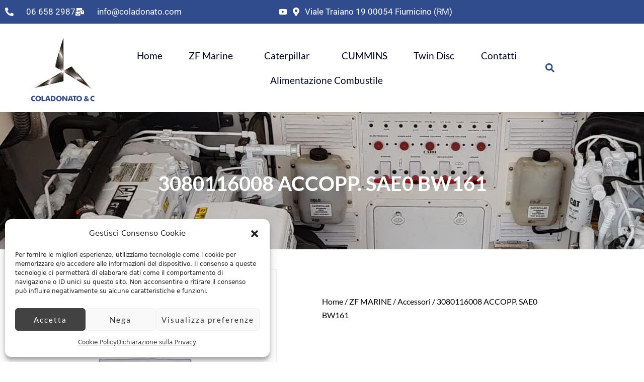

--- FILE ---
content_type: text/css
request_url: https://coladonato.com/wp-content/cache/flying-press/ff50af0aa676.post-8694.css
body_size: 765
content:
.elementor-kit-8694{--e-global-color-primary:#304C8D;--e-global-color-secondary:#54595F;--e-global-color-text:#000222;--e-global-color-accent:#304C8D;--e-global-color-7376ad53:#4054B2;--e-global-color-7ddc142:#23A455;--e-global-color-52e0f963:#000;--e-global-color-5f33fa92:#FFF;--e-global-typography-primary-font-family:"Lato";--e-global-typography-primary-font-weight:600;--e-global-typography-secondary-font-family:"Lato";--e-global-typography-secondary-font-weight:400;--e-global-typography-text-font-family:"Lato";--e-global-typography-text-font-weight:400;--e-global-typography-accent-font-family:"Lato";--e-global-typography-accent-font-weight:500;background-color:#FFF;color:#000222;font-family:"Lato",Sans-serif;font-size:15px;line-height:1.8em}.elementor-kit-8694 button,.elementor-kit-8694 input[type="button"],.elementor-kit-8694 input[type="submit"],.elementor-kit-8694 .elementor-button{background-color:#304C8D;font-family:"Lato",Sans-serif;font-size:17px;font-weight:700;letter-spacing:2px;color:#FFF;border-radius:0 0 0 0;padding:15px 30px 15px 30px}.elementor-kit-8694 button:hover,.elementor-kit-8694 button:focus,.elementor-kit-8694 input[type="button"]:hover,.elementor-kit-8694 input[type="button"]:focus,.elementor-kit-8694 input[type="submit"]:hover,.elementor-kit-8694 input[type="submit"]:focus,.elementor-kit-8694 .elementor-button:hover,.elementor-kit-8694 .elementor-button:focus{background-color:#FFF;color:#304C8D;border-style:solid;border-width:1px 1px 1px 1px;border-color:#304C8D}.elementor-kit-8694 e-page-transition{background-color:#FFBC7D}.elementor-kit-8694 a{color:#304C8D}.elementor-kit-8694 a:hover{color:#363636}.elementor-kit-8694 h1{color:#304C8D;font-family:"Lato",Sans-serif;font-size:45px;font-weight:100}.elementor-kit-8694 h2{color:#304C8D;font-family:"Lato",Sans-serif;font-size:40px}.elementor-kit-8694 h3{color:#304C8D;font-family:"Lato",Sans-serif;font-size:40px;font-weight:100}.elementor-kit-8694 h4{color:#304C8D;font-family:"Lato",Sans-serif;font-size:30px}.elementor-kit-8694 h5{color:#304C8D;font-family:"Lato",Sans-serif;font-size:25px}.elementor-kit-8694 h6{color:#304C8D;font-family:"Lato",Sans-serif;font-size:19px}.elementor-kit-8694 label{color:#7E7E7E}.elementor-kit-8694 input:not([type="button"]):not([type="submit"]),.elementor-kit-8694 textarea,.elementor-kit-8694 .elementor-field-textual{font-family:"Open Sans",Sans-serif;font-size:15px;line-height:1.6em;color:#7E7E7E;background-color:#FFF;border-style:solid;border-width:1px 1px 1px 1px;border-color:#CCC;border-radius:0 0 0 0;padding:10px 30px 10px 30px}.elementor-section.elementor-section-boxed>.elementor-container{max-width:1140px}.e-con{--container-max-width:1140px}{}h1.entry-title{display:var(--page-title-display)}.site-header .site-branding{flex-direction:column;align-items:stretch}.site-header{padding-inline-end:0;padding-inline-start:0}.site-footer .site-branding{flex-direction:column;align-items:stretch}@media(max-width:1024px){.elementor-kit-8694{font-size:14px}.elementor-kit-8694 h1{font-size:40px}.elementor-kit-8694 h2{font-size:35px}.elementor-kit-8694 h3{font-size:35px}.elementor-kit-8694 h4{font-size:25px}.elementor-kit-8694 h5{font-size:20px}.elementor-kit-8694 h6{font-size:17px}.elementor-kit-8694 button,.elementor-kit-8694 input[type="button"],.elementor-kit-8694 input[type="submit"],.elementor-kit-8694 .elementor-button{font-size:15px}.elementor-section.elementor-section-boxed>.elementor-container{max-width:1024px}.e-con{--container-max-width:1024px}}@media(max-width:767px){.elementor-kit-8694 h1{font-size:30px}.elementor-section.elementor-section-boxed>.elementor-container{max-width:767px}.e-con{--container-max-width:767px}}

--- FILE ---
content_type: text/css
request_url: https://coladonato.com/wp-content/cache/flying-press/1f1c6abbb54c.brands.css
body_size: 237
content:
/*!
 * Font Awesome Free 5.15.3 by @fontawesome - https://fontawesome.com
 * License - https://fontawesome.com/license/free (Icons: CC BY 4.0, Fonts: SIL OFL 1.1, Code: MIT License)
 */
@font-face{font-display:swap;font-family:'Font Awesome 5 Brands';font-style:normal;font-weight:400;src:url(https://coladonato.com/wp-content/plugins/elementor/assets/lib/font-awesome/webfonts/fa-brands-400.eot);src:url("https://coladonato.com/wp-content/plugins/elementor/assets/lib/font-awesome/webfonts/fa-brands-400.eot#iefix") format("embedded-opentype"),url(https://coladonato.com/wp-content/plugins/elementor/assets/lib/font-awesome/webfonts/fa-brands-400.woff2) format("woff2"),url(https://coladonato.com/wp-content/plugins/elementor/assets/lib/font-awesome/webfonts/fa-brands-400.woff) format("woff"),url(https://coladonato.com/wp-content/plugins/elementor/assets/lib/font-awesome/webfonts/fa-brands-400.ttf) format("truetype"),url("https://coladonato.com/wp-content/plugins/elementor/assets/lib/font-awesome/webfonts/fa-brands-400.svg#fontawesome") format("svg")}.fab{font-family:'Font Awesome 5 Brands';font-weight:400}

--- FILE ---
content_type: text/css
request_url: https://coladonato.com/wp-content/cache/flying-press/8d37441d69eb.solid.css
body_size: 237
content:
/*!
 * Font Awesome Free 5.15.3 by @fontawesome - https://fontawesome.com
 * License - https://fontawesome.com/license/free (Icons: CC BY 4.0, Fonts: SIL OFL 1.1, Code: MIT License)
 */
@font-face{font-display:swap;font-family:'Font Awesome 5 Free';font-style:normal;font-weight:900;src:url(https://coladonato.com/wp-content/plugins/elementor/assets/lib/font-awesome/webfonts/fa-solid-900.eot);src:url("https://coladonato.com/wp-content/plugins/elementor/assets/lib/font-awesome/webfonts/fa-solid-900.eot#iefix") format("embedded-opentype"),url(https://coladonato.com/wp-content/plugins/elementor/assets/lib/font-awesome/webfonts/fa-solid-900.woff2) format("woff2"),url(https://coladonato.com/wp-content/plugins/elementor/assets/lib/font-awesome/webfonts/fa-solid-900.woff) format("woff"),url(https://coladonato.com/wp-content/plugins/elementor/assets/lib/font-awesome/webfonts/fa-solid-900.ttf) format("truetype"),url("https://coladonato.com/wp-content/plugins/elementor/assets/lib/font-awesome/webfonts/fa-solid-900.svg#fontawesome") format("svg")}.fa,.fas{font-family:'Font Awesome 5 Free';font-weight:900}

--- FILE ---
content_type: text/css
request_url: https://coladonato.com/wp-content/cache/flying-press/231ae1160905.post-8297.css
body_size: 2270
content:
.elementor-widget-section .eael-protected-content-message{font-family:var(--e-global-typography-secondary-font-family),Sans-serif;font-weight:var(--e-global-typography-secondary-font-weight)}.elementor-widget-section .protected-content-error-msg{font-family:var(--e-global-typography-secondary-font-family),Sans-serif;font-weight:var(--e-global-typography-secondary-font-weight)}.elementor-8297 .elementor-element.elementor-element-6467809>.elementor-container>.elementor-column>.elementor-widget-wrap{align-content:center;align-items:center}.elementor-8297 .elementor-element.elementor-element-6467809:not(.elementor-motion-effects-element-type-background),.elementor-8297 .elementor-element.elementor-element-6467809>.elementor-motion-effects-container>.elementor-motion-effects-layer{background-color:#304C8D}.elementor-8297 .elementor-element.elementor-element-6467809{transition:background 0.3s,border 0.3s,border-radius 0.3s,box-shadow 0.3s}.elementor-8297 .elementor-element.elementor-element-6467809>.elementor-background-overlay{transition:background 0.3s,border-radius 0.3s,opacity 0.3s}.pp-tooltip.pp-tooltip-{{ID}}.pp-tooltip-content{font-family:var(--e-global-typography-accent-font-family),Sans-serif;font-weight:var(--e-global-typography-accent-font-weight)}.elementor-widget-icon-list .eael-protected-content-message{font-family:var(--e-global-typography-secondary-font-family),Sans-serif;font-weight:var(--e-global-typography-secondary-font-weight)}.elementor-widget-icon-list .protected-content-error-msg{font-family:var(--e-global-typography-secondary-font-family),Sans-serif;font-weight:var(--e-global-typography-secondary-font-weight)}.elementor-widget-icon-list .elementor-icon-list-item:not(:last-child):after{border-color:var(--e-global-color-text)}.elementor-widget-icon-list .elementor-icon-list-icon i{color:var(--e-global-color-primary)}.elementor-widget-icon-list .elementor-icon-list-icon svg{fill:var(--e-global-color-primary)}.elementor-widget-icon-list .elementor-icon-list-item>.elementor-icon-list-text,.elementor-widget-icon-list .elementor-icon-list-item>a{font-family:var(--e-global-typography-text-font-family),Sans-serif;font-weight:var(--e-global-typography-text-font-weight)}.elementor-widget-icon-list .elementor-icon-list-text{color:var(--e-global-color-secondary)}.elementor-8297 .elementor-element.elementor-element-0f27a6e .elementor-icon-list-icon i{color:#FFF;transition:color 0.3s}.elementor-8297 .elementor-element.elementor-element-0f27a6e .elementor-icon-list-icon svg{fill:#FFF;transition:fill 0.3s}.elementor-8297 .elementor-element.elementor-element-0f27a6e{--e-icon-list-icon-size:17px;--icon-vertical-offset:0px}.elementor-8297 .elementor-element.elementor-element-0f27a6e .elementor-icon-list-icon{padding-inline-end:16px}.elementor-8297 .elementor-element.elementor-element-0f27a6e .elementor-icon-list-item>.elementor-icon-list-text,.elementor-8297 .elementor-element.elementor-element-0f27a6e .elementor-icon-list-item>a{font-family:"Roboto",Sans-serif;font-size:17px;font-weight:400}.elementor-8297 .elementor-element.elementor-element-0f27a6e .elementor-icon-list-text{color:#FFF;transition:color 0.3s}.elementor-8297 .elementor-element.elementor-element-fad3ece .elementor-icon-list-icon i{color:#FFF;transition:color 0.3s}.elementor-8297 .elementor-element.elementor-element-fad3ece .elementor-icon-list-icon svg{fill:#FFF;transition:fill 0.3s}.elementor-8297 .elementor-element.elementor-element-fad3ece{--e-icon-list-icon-size:17px;--icon-vertical-offset:0px}.elementor-8297 .elementor-element.elementor-element-fad3ece .elementor-icon-list-item>.elementor-icon-list-text,.elementor-8297 .elementor-element.elementor-element-fad3ece .elementor-icon-list-item>a{font-family:"Roboto",Sans-serif;font-size:17px;font-weight:400}.elementor-8297 .elementor-element.elementor-element-fad3ece .elementor-icon-list-text{color:#FFF;transition:color 0.3s}.elementor-8297 .elementor-element.elementor-element-5cc87fc5:not(.elementor-motion-effects-element-type-background),.elementor-8297 .elementor-element.elementor-element-5cc87fc5>.elementor-motion-effects-container>.elementor-motion-effects-layer{background-color:#FFF}.elementor-8297 .elementor-element.elementor-element-5cc87fc5>.elementor-background-overlay{opacity:1;transition:background 0.3s,border-radius 0.3s,opacity 0.3s}.elementor-8297 .elementor-element.elementor-element-5cc87fc5{transition:background 0.3s,border 0.3s,border-radius 0.3s,box-shadow 0.3s}.elementor-8297 .elementor-element.elementor-element-14218b7f{margin-top:0;margin-bottom:0;padding:0 0 0 0}.elementor-bc-flex-widget .elementor-8297 .elementor-element.elementor-element-adacbf1.elementor-column .elementor-widget-wrap{align-items:center}.elementor-8297 .elementor-element.elementor-element-adacbf1.elementor-column.elementor-element[data-element_type="column"]>.elementor-widget-wrap.elementor-element-populated{align-content:center;align-items:center}.elementor-widget-image .eael-protected-content-message{font-family:var(--e-global-typography-secondary-font-family),Sans-serif;font-weight:var(--e-global-typography-secondary-font-weight)}.elementor-widget-image .protected-content-error-msg{font-family:var(--e-global-typography-secondary-font-family),Sans-serif;font-weight:var(--e-global-typography-secondary-font-weight)}.elementor-widget-image .widget-image-caption{color:var(--e-global-color-text);font-family:var(--e-global-typography-text-font-family),Sans-serif;font-weight:var(--e-global-typography-text-font-weight)}.elementor-8297 .elementor-element.elementor-element-33a968a9{text-align:center}.elementor-8297 .elementor-element.elementor-element-33a968a9 img{width:65%}.elementor-bc-flex-widget .elementor-8297 .elementor-element.elementor-element-8ecd1f9.elementor-column .elementor-widget-wrap{align-items:center}.elementor-8297 .elementor-element.elementor-element-8ecd1f9.elementor-column.elementor-element[data-element_type="column"]>.elementor-widget-wrap.elementor-element-populated{align-content:center;align-items:center}.elementor-widget-uael-nav-menu ul.uael-nav-menu .menu-item a.uael-menu-item.elementor-button{background-color:var(--e-global-color-accent)}.elementor-widget-uael-nav-menu ul.uael-nav-menu .menu-item a.uael-menu-item.elementor-button:hover{background-color:var(--e-global-color-accent)}.elementor-widget-uael-nav-menu .eael-protected-content-message{font-family:var(--e-global-typography-secondary-font-family),Sans-serif;font-weight:var(--e-global-typography-secondary-font-weight)}.elementor-widget-uael-nav-menu .protected-content-error-msg{font-family:var(--e-global-typography-secondary-font-family),Sans-serif;font-weight:var(--e-global-typography-secondary-font-weight)}.elementor-widget-uael-nav-menu .menu-item a.uael-menu-item{font-family:var(--e-global-typography-primary-font-family),Sans-serif;font-weight:var(--e-global-typography-primary-font-weight)}.elementor-widget-uael-nav-menu .menu-item a.uael-menu-item:not(.elementor-button),.elementor-widget-uael-nav-menu .sub-menu a.uael-sub-menu-item{color:var(--e-global-color-text)}.elementor-widget-uael-nav-menu .menu-item a.uael-menu-item:not(.elementor-button):hover,.elementor-widget-uael-nav-menu .sub-menu a.uael-sub-menu-item:hover,.elementor-widget-uael-nav-menu .menu-item.current-menu-item a.uael-menu-item:not(.elementor-button),.elementor-widget-uael-nav-menu .menu-item a.uael-menu-item.highlighted:not(.elementor-button),.elementor-widget-uael-nav-menu .menu-item a.uael-menu-item:not(.elementor-button):focus{color:var(--e-global-color-accent)}.elementor-widget-uael-nav-menu .uael-nav-menu-layout:not(.uael-pointer__framed) .menu-item.parent a.uael-menu-item:before,.elementor-widget-uael-nav-menu .uael-nav-menu-layout:not(.uael-pointer__framed) .menu-item.parent a.uael-menu-item:after{background-color:var(--e-global-color-accent)}.elementor-widget-uael-nav-menu .uael-nav-menu-layout:not(.uael-pointer__framed) .menu-item.parent .sub-menu .uael-has-submenu-container a:after{background-color:var(--e-global-color-accent)}.elementor-widget-uael-nav-menu .uael-pointer__framed .menu-item.parent a.uael-menu-item:before,.elementor-widget-uael-nav-menu .uael-pointer__framed .menu-item.parent a.uael-menu-item:after{border-color:var(--e-global-color-accent)}.elementor-widget-uael-nav-menu .sub-menu li a.uael-sub-menu-item,.elementor-widget-uael-nav-menu nav.uael-dropdown li a.uael-menu-item,.elementor-widget-uael-nav-menu nav.uael-dropdown li a.uael-sub-menu-item,.elementor-widget-uael-nav-menu nav.uael-dropdown-expandible li a.uael-menu-item{font-family:var(--e-global-typography-accent-font-family),Sans-serif;font-weight:var(--e-global-typography-accent-font-weight)}.elementor-widget-uael-nav-menu .uael-nav-menu__toggle .uael-nav-menu-label{color:var(--e-global-color-text)}.elementor-widget-uael-nav-menu .menu-item a.uael-menu-item.elementor-button{font-family:var(--e-global-typography-primary-font-family),Sans-serif;font-weight:var(--e-global-typography-primary-font-weight)}.elementor-8297 .elementor-element.elementor-element-1e596a3 .menu-item a.uael-menu-item,.elementor-8297 .elementor-element.elementor-element-1e596a3 .menu-item a.uael-sub-menu-item{padding-left:15px;padding-right:15px}.elementor-8297 .elementor-element.elementor-element-1e596a3 .menu-item a.uael-menu-item,.elementor-8297 .elementor-element.elementor-element-1e596a3 .menu-item a.uael-sub-menu-item{padding-top:15px;padding-bottom:15px}.elementor-8297 .elementor-element.elementor-element-1e596a3 ul.sub-menu{width:220px}.elementor-8297 .elementor-element.elementor-element-1e596a3 .sub-menu li a.uael-sub-menu-item,.elementor-8297 .elementor-element.elementor-element-1e596a3 nav.uael-dropdown li a.uael-menu-item,.elementor-8297 .elementor-element.elementor-element-1e596a3 nav.uael-dropdown li a.uael-sub-menu-item,.elementor-8297 .elementor-element.elementor-element-1e596a3 nav.uael-dropdown-expandible li a.uael-menu-item,.elementor-8297 .elementor-element.elementor-element-1e596a3 nav.uael-dropdown-expandible li a.uael-sub-menu-item{padding-left:15px;padding-right:15px}.elementor-8297 .elementor-element.elementor-element-1e596a3 .sub-menu a.uael-sub-menu-item,.elementor-8297 .elementor-element.elementor-element-1e596a3 nav.uael-dropdown li a.uael-menu-item,.elementor-8297 .elementor-element.elementor-element-1e596a3 nav.uael-dropdown li a.uael-sub-menu-item,.elementor-8297 .elementor-element.elementor-element-1e596a3 nav.uael-dropdown-expandible li a.uael-menu-item,.elementor-8297 .elementor-element.elementor-element-1e596a3 nav.uael-dropdown-expandible li a.uael-sub-menu-item{padding-top:15px;padding-bottom:15px}.elementor-8297 .elementor-element.elementor-element-1e596a3 ul.uael-nav-menu .menu-item a.uael-menu-item.elementor-button{background-color:#304C8D}.elementor-8297 .elementor-element.elementor-element-1e596a3>.elementor-widget-container{margin:0 0 0 0;padding:0 0 0 0}.elementor-8297 .elementor-element.elementor-element-1e596a3 .uael-nav-menu__toggle{text-align:center}.elementor-8297 .elementor-element.elementor-element-1e596a3 .menu-item a.uael-menu-item{font-family:"Lato",Sans-serif;font-size:19px;font-weight:400}.elementor-8297 .elementor-element.elementor-element-1e596a3 .menu-item a.uael-menu-item:not(.elementor-button),.elementor-8297 .elementor-element.elementor-element-1e596a3 .sub-menu a.uael-sub-menu-item{color:#000222}.elementor-8297 .elementor-element.elementor-element-1e596a3 .menu-item a.uael-menu-item:not(.elementor-button):hover,.elementor-8297 .elementor-element.elementor-element-1e596a3 .sub-menu a.uael-sub-menu-item:hover,.elementor-8297 .elementor-element.elementor-element-1e596a3 .menu-item.current-menu-item a.uael-menu-item:not(.elementor-button),.elementor-8297 .elementor-element.elementor-element-1e596a3 .menu-item a.uael-menu-item.highlighted:not(.elementor-button),.elementor-8297 .elementor-element.elementor-element-1e596a3 .menu-item a.uael-menu-item:not(.elementor-button):focus{color:#227BAC}.elementor-8297 .elementor-element.elementor-element-1e596a3 .sub-menu,.elementor-8297 .elementor-element.elementor-element-1e596a3 nav.uael-dropdown,.elementor-8297 .elementor-element.elementor-element-1e596a3 .uael-nav-menu nav.uael-dropdown-expandible,.elementor-8297 .elementor-element.elementor-element-1e596a3 .uael-nav-menu nav.uael-dropdown-expandible .menu-item a.uael-menu-item,.elementor-8297 .elementor-element.elementor-element-1e596a3 .uael-nav-menu nav.uael-dropdown-expandible .menu-item .sub-menu,.elementor-8297 .elementor-element.elementor-element-1e596a3 nav.uael-dropdown .menu-item a.uael-menu-item,.elementor-8297 .elementor-element.elementor-element-1e596a3 nav.uael-dropdown .menu-item a.uael-sub-menu-item{background-color:#fff}.elementor-8297 .elementor-element.elementor-element-1e596a3 .sub-menu li.menu-item:not(:last-child),.elementor-8297 .elementor-element.elementor-element-1e596a3 nav.uael-dropdown li.menu-item:not(:last-child),.elementor-8297 .elementor-element.elementor-element-1e596a3 nav.uael-dropdown-expandible li.menu-item:not(:last-child){border-bottom-style:solid;border-bottom-color:#c4c4c4;border-bottom-width:1px}.elementor-8297 .elementor-element.elementor-element-1e596a3 div.uael-nav-menu-icon{color:#FFF}.elementor-8297 .elementor-element.elementor-element-1e596a3 div.uael-nav-menu-icon svg{fill:#FFF}.elementor-8297 .elementor-element.elementor-element-1e596a3 .uael-nav-menu-icon{background-color:#304B8D;padding:.35em}.elementor-8297 .elementor-element.elementor-element-1e596a3 div.uael-nav-menu-icon:hover{color:#304B8D}.elementor-8297 .elementor-element.elementor-element-1e596a3 div.uael-nav-menu-icon:hover svg{fill:#304B8D}.elementor-8297 .elementor-element.elementor-element-1e596a3 .uael-nav-menu-icon:hover{background-color:#FFF;padding:.35em}.elementor-8297 .elementor-element.elementor-element-1e596a3 .menu-item a.uael-menu-item.elementor-button{color:#FFF}.elementor-8297 .elementor-element.elementor-element-1e596a3 .menu-item a.uael-menu-item.elementor-button:hover{color:#FFF;border-color:#2C2C2C}.elementor-bc-flex-widget .elementor-8297 .elementor-element.elementor-element-33815fb.elementor-column .elementor-widget-wrap{align-items:center}.elementor-8297 .elementor-element.elementor-element-33815fb.elementor-column.elementor-element[data-element_type="column"]>.elementor-widget-wrap.elementor-element-populated{align-content:center;align-items:center}.elementor-widget-search-form .eael-protected-content-message{font-family:var(--e-global-typography-secondary-font-family),Sans-serif;font-weight:var(--e-global-typography-secondary-font-weight)}.elementor-widget-search-form .protected-content-error-msg{font-family:var(--e-global-typography-secondary-font-family),Sans-serif;font-weight:var(--e-global-typography-secondary-font-weight)}.elementor-widget-search-form input[type="search"].elementor-search-form__input{font-family:var(--e-global-typography-text-font-family),Sans-serif;font-weight:var(--e-global-typography-text-font-weight)}.elementor-widget-search-form .elementor-search-form__input,.elementor-widget-search-form .elementor-search-form__icon,.elementor-widget-search-form .elementor-lightbox .dialog-lightbox-close-button,.elementor-widget-search-form .elementor-lightbox .dialog-lightbox-close-button:hover,.elementor-widget-search-form.elementor-search-form--skin-full_screen input[type="search"].elementor-search-form__input{color:var(--e-global-color-text);fill:var(--e-global-color-text)}.elementor-widget-search-form .elementor-search-form__submit{font-family:var(--e-global-typography-text-font-family),Sans-serif;font-weight:var(--e-global-typography-text-font-weight);background-color:var(--e-global-color-secondary)}.elementor-8297 .elementor-element.elementor-element-a4bc9a4 .elementor-search-form{text-align:center}.elementor-8297 .elementor-element.elementor-element-a4bc9a4 .elementor-search-form__toggle{--e-search-form-toggle-size:33px;--e-search-form-toggle-color:#304B8D;--e-search-form-toggle-background-color:#02010100}.elementor-8297 .elementor-element.elementor-element-a4bc9a4.elementor-search-form--skin-full_screen .elementor-search-form__container{background-color:#304B8D99}.elementor-8297 .elementor-element.elementor-element-a4bc9a4 input[type="search"].elementor-search-form__input{font-family:"Lato",Sans-serif;font-weight:400}.elementor-8297 .elementor-element.elementor-element-a4bc9a4:not(.elementor-search-form--skin-full_screen) .elementor-search-form__container{border-color:#FFF0;border-width:1px 1px 1px 1px;border-radius:2px}.elementor-8297 .elementor-element.elementor-element-a4bc9a4.elementor-search-form--skin-full_screen input[type="search"].elementor-search-form__input{border-color:#FFF0;border-width:1px 1px 1px 1px;border-radius:2px}.elementor-theme-builder-content-area{height:400px}.elementor-location-header:before,.elementor-location-footer:before{content:"";display:table;clear:both}@media(max-width:1024px){.elementor-8297 .elementor-element.elementor-element-33a968a9{text-align:center}.elementor-8297 .elementor-element.elementor-element-8ecd1f9>.elementor-element-populated{padding:0 0 0 0}.elementor-8297 .elementor-element.elementor-element-33815fb>.elementor-element-populated{padding:0 0 0 0}}@media(max-width:767px){.elementor-8297 .elementor-element.elementor-element-fad3ece .elementor-icon-list-items:not(.elementor-inline-items) .elementor-icon-list-item:not(:last-child){padding-block-end:calc(50px/2)}.elementor-8297 .elementor-element.elementor-element-fad3ece .elementor-icon-list-items:not(.elementor-inline-items) .elementor-icon-list-item:not(:first-child){margin-block-start:calc(50px/2)}.elementor-8297 .elementor-element.elementor-element-fad3ece .elementor-icon-list-items.elementor-inline-items .elementor-icon-list-item{margin-inline:calc(50px/2)}.elementor-8297 .elementor-element.elementor-element-fad3ece .elementor-icon-list-items.elementor-inline-items{margin-inline:calc(-50px/2)}.elementor-8297 .elementor-element.elementor-element-fad3ece .elementor-icon-list-items.elementor-inline-items .elementor-icon-list-item:after{inset-inline-end:calc(-50px/2)}.elementor-8297 .elementor-element.elementor-element-fad3ece{--e-icon-list-icon-size:18px;--e-icon-list-icon-align:center;--e-icon-list-icon-margin:0 calc(var(--e-icon-list-icon-size, 1em) * 0.125)}.elementor-8297 .elementor-element.elementor-element-fad3ece .elementor-icon-list-item>.elementor-icon-list-text,.elementor-8297 .elementor-element.elementor-element-fad3ece .elementor-icon-list-item>a{font-size:17px;line-height:3em}.elementor-8297 .elementor-element.elementor-element-43033dd8>.elementor-element-populated{padding:0 0 0 0}.elementor-8297 .elementor-element.elementor-element-14218b7f{margin-top:0;margin-bottom:0;padding:0 0 10px 0}.elementor-8297 .elementor-element.elementor-element-adacbf1{width:100%}.elementor-8297 .elementor-element.elementor-element-33a968a9>.elementor-widget-container{margin:0 0 10px 0}.elementor-8297 .elementor-element.elementor-element-33a968a9{text-align:center}.elementor-8297 .elementor-element.elementor-element-33a968a9 img{width:28%}.elementor-8297 .elementor-element.elementor-element-8ecd1f9{width:50%}.elementor-8297 .elementor-element.elementor-element-1e596a3 .uael-nav-menu-icon{border-radius:3px}.elementor-8297 .elementor-element.elementor-element-33815fb{width:50%}.elementor-8297 .elementor-element.elementor-element-a4bc9a4 input[type="search"].elementor-search-form__input{font-size:20px}}@media(min-width:768px){.elementor-8297 .elementor-element.elementor-element-6427f56{width:47.718%}.elementor-8297 .elementor-element.elementor-element-b501695{width:38%}.elementor-8297 .elementor-element.elementor-element-daf790b{width:13.587%}.elementor-8297 .elementor-element.elementor-element-adacbf1{width:20.119%}.elementor-8297 .elementor-element.elementor-element-8ecd1f9{width:73.892%}.elementor-8297 .elementor-element.elementor-element-33815fb{width:5.293%}}@media(max-width:1024px) and (min-width:768px){.elementor-8297 .elementor-element.elementor-element-adacbf1{width:100%}.elementor-8297 .elementor-element.elementor-element-8ecd1f9{width:100%}.elementor-8297 .elementor-element.elementor-element-33815fb{width:100%}}

--- FILE ---
content_type: text/css
request_url: https://coladonato.com/wp-content/cache/flying-press/4ab75ca3b5ba.post-8324.css
body_size: 2348
content:
.elementor-widget-section .eael-protected-content-message{font-family:var(--e-global-typography-secondary-font-family),Sans-serif;font-weight:var(--e-global-typography-secondary-font-weight)}.elementor-widget-section .protected-content-error-msg{font-family:var(--e-global-typography-secondary-font-family),Sans-serif;font-weight:var(--e-global-typography-secondary-font-weight)}.elementor-8324 .elementor-element.elementor-element-698344b9:not(.elementor-motion-effects-element-type-background),.elementor-8324 .elementor-element.elementor-element-698344b9>.elementor-motion-effects-container>.elementor-motion-effects-layer{background-color:#EBF5FA;background-image:url(https://coladonato.com/wp-content/uploads/2021/03/Distressed-09-byGhostlyPixels.png);background-position:top center}.elementor-8324 .elementor-element.elementor-element-698344b9>.elementor-background-overlay{background-image:url(https://coladonato.com/wp-content/uploads/2021/03/edge-top.png);background-position:top left;background-repeat:repeat-x;opacity:1;transition:background 0.3s,border-radius 0.3s,opacity 0.3s}.elementor-8324 .elementor-element.elementor-element-698344b9{transition:background 0.3s,border 0.3s,border-radius 0.3s,box-shadow 0.3s}.elementor-8324 .elementor-element.elementor-element-5d01ee6b:not(.elementor-motion-effects-element-type-background)>.elementor-widget-wrap,.elementor-8324 .elementor-element.elementor-element-5d01ee6b>.elementor-widget-wrap>.elementor-motion-effects-container>.elementor-motion-effects-layer{background-image:url(https://coladonato.com/wp-content/uploads/2021/03/palm.png);background-position:top right;background-repeat:no-repeat;background-size:299px auto}.elementor-8324 .elementor-element.elementor-element-5d01ee6b>.elementor-element-populated>.elementor-background-overlay{background-image:url(https://coladonato.com/wp-content/uploads/2021/03/corner-palms-bl.png);background-position:bottom left;background-repeat:no-repeat;background-size:255px auto;opacity:1}.elementor-8324 .elementor-element.elementor-element-5d01ee6b>.elementor-element-populated{transition:background 0.3s,border 0.3s,border-radius 0.3s,box-shadow 0.3s;padding:100px 10px 100px 10px}.elementor-8324 .elementor-element.elementor-element-5d01ee6b>.elementor-element-populated>.elementor-background-overlay{transition:background 0.3s,border-radius 0.3s,opacity 0.3s}.pp-tooltip.pp-tooltip-{{ID}}.pp-tooltip-content{font-family:var(--e-global-typography-accent-font-family),Sans-serif;font-weight:var(--e-global-typography-accent-font-weight)}.elementor-widget-spacer .eael-protected-content-message{font-family:var(--e-global-typography-secondary-font-family),Sans-serif;font-weight:var(--e-global-typography-secondary-font-weight)}.elementor-widget-spacer .protected-content-error-msg{font-family:var(--e-global-typography-secondary-font-family),Sans-serif;font-weight:var(--e-global-typography-secondary-font-weight)}.elementor-8324 .elementor-element.elementor-element-1fe6cf10{--spacer-size:20px}.elementor-8324 .elementor-element.elementor-element-5f395162>.elementor-element-populated{padding:10px 20px 10px 10px}.elementor-widget-heading .eael-protected-content-message{font-family:var(--e-global-typography-secondary-font-family),Sans-serif;font-weight:var(--e-global-typography-secondary-font-weight)}.elementor-widget-heading .protected-content-error-msg{font-family:var(--e-global-typography-secondary-font-family),Sans-serif;font-weight:var(--e-global-typography-secondary-font-weight)}.elementor-widget-heading .elementor-heading-title{font-family:var(--e-global-typography-primary-font-family),Sans-serif;font-weight:var(--e-global-typography-primary-font-weight);color:var(--e-global-color-primary)}.elementor-8324 .elementor-element.elementor-element-593eaa54{text-align:start}.elementor-8324 .elementor-element.elementor-element-593eaa54 .elementor-heading-title{font-family:"Nothing You Could Do",Sans-serif;font-size:25px;color:#00143E}.elementor-widget-text-editor .eael-protected-content-message{font-family:var(--e-global-typography-secondary-font-family),Sans-serif;font-weight:var(--e-global-typography-secondary-font-weight)}.elementor-widget-text-editor .protected-content-error-msg{font-family:var(--e-global-typography-secondary-font-family),Sans-serif;font-weight:var(--e-global-typography-secondary-font-weight)}.elementor-widget-text-editor{font-family:var(--e-global-typography-text-font-family),Sans-serif;font-weight:var(--e-global-typography-text-font-weight);color:var(--e-global-color-text)}.elementor-widget-text-editor.elementor-drop-cap-view-stacked .elementor-drop-cap{background-color:var(--e-global-color-primary)}.elementor-widget-text-editor.elementor-drop-cap-view-framed .elementor-drop-cap,.elementor-widget-text-editor.elementor-drop-cap-view-default .elementor-drop-cap{color:var(--e-global-color-primary);border-color:var(--e-global-color-primary)}.elementor-8324 .elementor-element.elementor-element-6275f976>.elementor-element-populated{padding:10px 20px 10px 40px}.elementor-8324 .elementor-element.elementor-element-79c52448{text-align:start}.elementor-8324 .elementor-element.elementor-element-79c52448 .elementor-heading-title{font-family:"Nothing You Could Do",Sans-serif;font-size:25px;color:#00143E}.elementor-widget-icon-list .eael-protected-content-message{font-family:var(--e-global-typography-secondary-font-family),Sans-serif;font-weight:var(--e-global-typography-secondary-font-weight)}.elementor-widget-icon-list .protected-content-error-msg{font-family:var(--e-global-typography-secondary-font-family),Sans-serif;font-weight:var(--e-global-typography-secondary-font-weight)}.elementor-widget-icon-list .elementor-icon-list-item:not(:last-child):after{border-color:var(--e-global-color-text)}.elementor-widget-icon-list .elementor-icon-list-icon i{color:var(--e-global-color-primary)}.elementor-widget-icon-list .elementor-icon-list-icon svg{fill:var(--e-global-color-primary)}.elementor-widget-icon-list .elementor-icon-list-item>.elementor-icon-list-text,.elementor-widget-icon-list .elementor-icon-list-item>a{font-family:var(--e-global-typography-text-font-family),Sans-serif;font-weight:var(--e-global-typography-text-font-weight)}.elementor-widget-icon-list .elementor-icon-list-text{color:var(--e-global-color-secondary)}.elementor-8324 .elementor-element.elementor-element-7bdc2d4f>.elementor-widget-container{margin:0 0 0 0}.elementor-8324 .elementor-element.elementor-element-7bdc2d4f .elementor-icon-list-items:not(.elementor-inline-items) .elementor-icon-list-item:not(:last-child){padding-block-end:calc(13px/2)}.elementor-8324 .elementor-element.elementor-element-7bdc2d4f .elementor-icon-list-items:not(.elementor-inline-items) .elementor-icon-list-item:not(:first-child){margin-block-start:calc(13px/2)}.elementor-8324 .elementor-element.elementor-element-7bdc2d4f .elementor-icon-list-items.elementor-inline-items .elementor-icon-list-item{margin-inline:calc(13px/2)}.elementor-8324 .elementor-element.elementor-element-7bdc2d4f .elementor-icon-list-items.elementor-inline-items{margin-inline:calc(-13px/2)}.elementor-8324 .elementor-element.elementor-element-7bdc2d4f .elementor-icon-list-items.elementor-inline-items .elementor-icon-list-item:after{inset-inline-end:calc(-13px/2)}.elementor-8324 .elementor-element.elementor-element-7bdc2d4f .elementor-icon-list-icon i{color:#AFD8EB;transition:color 0.3s}.elementor-8324 .elementor-element.elementor-element-7bdc2d4f .elementor-icon-list-icon svg{fill:#AFD8EB;transition:fill 0.3s}.elementor-8324 .elementor-element.elementor-element-7bdc2d4f{--e-icon-list-icon-size:12px;--icon-vertical-offset:0px}.elementor-8324 .elementor-element.elementor-element-7bdc2d4f .elementor-icon-list-icon{padding-inline-end:10px}.elementor-8324 .elementor-element.elementor-element-7bdc2d4f .elementor-icon-list-item>.elementor-icon-list-text,.elementor-8324 .elementor-element.elementor-element-7bdc2d4f .elementor-icon-list-item>a{font-size:15px}.elementor-8324 .elementor-element.elementor-element-7bdc2d4f .elementor-icon-list-text{color:#7E7E7E;transition:color 0.3s}.elementor-8324 .elementor-element.elementor-element-531d9581>.elementor-element-populated{padding:10px 40px 10px 10px}.elementor-8324 .elementor-element.elementor-element-671778f9{text-align:start}.elementor-8324 .elementor-element.elementor-element-671778f9 .elementor-heading-title{font-family:"Nothing You Could Do",Sans-serif;font-size:25px;color:#00143E}.elementor-widget-form .eael-protected-content-message{font-family:var(--e-global-typography-secondary-font-family),Sans-serif;font-weight:var(--e-global-typography-secondary-font-weight)}.elementor-widget-form .protected-content-error-msg{font-family:var(--e-global-typography-secondary-font-family),Sans-serif;font-weight:var(--e-global-typography-secondary-font-weight)}.elementor-widget-form .elementor-field-group>label,.elementor-widget-form .elementor-field-subgroup label{color:var(--e-global-color-text)}.elementor-widget-form .elementor-field-group>label{font-family:var(--e-global-typography-text-font-family),Sans-serif;font-weight:var(--e-global-typography-text-font-weight)}.elementor-widget-form .elementor-field-type-html{color:var(--e-global-color-text);font-family:var(--e-global-typography-text-font-family),Sans-serif;font-weight:var(--e-global-typography-text-font-weight)}.elementor-widget-form .elementor-field-group .elementor-field{color:var(--e-global-color-text)}.elementor-widget-form .elementor-field-group .elementor-field,.elementor-widget-form .elementor-field-subgroup label{font-family:var(--e-global-typography-text-font-family),Sans-serif;font-weight:var(--e-global-typography-text-font-weight)}.elementor-widget-form .elementor-button{font-family:var(--e-global-typography-accent-font-family),Sans-serif;font-weight:var(--e-global-typography-accent-font-weight)}.elementor-widget-form .e-form__buttons__wrapper__button-next{background-color:var(--e-global-color-accent)}.elementor-widget-form .elementor-button[type="submit"]{background-color:var(--e-global-color-accent)}.elementor-widget-form .e-form__buttons__wrapper__button-previous{background-color:var(--e-global-color-accent)}.elementor-widget-form .elementor-message{font-family:var(--e-global-typography-text-font-family),Sans-serif;font-weight:var(--e-global-typography-text-font-weight)}.elementor-widget-form .e-form__indicators__indicator,.elementor-widget-form .e-form__indicators__indicator__label{font-family:var(--e-global-typography-accent-font-family),Sans-serif;font-weight:var(--e-global-typography-accent-font-weight)}.elementor-widget-form{--e-form-steps-indicator-inactive-primary-color:var( --e-global-color-text );--e-form-steps-indicator-active-primary-color:var( --e-global-color-accent );--e-form-steps-indicator-completed-primary-color:var( --e-global-color-accent );--e-form-steps-indicator-progress-color:var( --e-global-color-accent );--e-form-steps-indicator-progress-background-color:var( --e-global-color-text );--e-form-steps-indicator-progress-meter-color:var( --e-global-color-text )}.elementor-widget-form .e-form__indicators__indicator__progress__meter{font-family:var(--e-global-typography-accent-font-family),Sans-serif;font-weight:var(--e-global-typography-accent-font-weight)}.elementor-8324 .elementor-element.elementor-element-6600398f .elementor-field-group{padding-right:calc(10px/2);padding-left:calc(10px/2);margin-bottom:10px}.elementor-8324 .elementor-element.elementor-element-6600398f .elementor-form-fields-wrapper{margin-left:calc(-10px/2);margin-right:calc(-10px/2);margin-bottom:-10px}.elementor-8324 .elementor-element.elementor-element-6600398f .elementor-field-group.recaptcha_v3-bottomleft,.elementor-8324 .elementor-element.elementor-element-6600398f .elementor-field-group.recaptcha_v3-bottomright{margin-bottom:0}body.rtl .elementor-8324 .elementor-element.elementor-element-6600398f .elementor-labels-inline .elementor-field-group>label{padding-left:0}body:not(.rtl) .elementor-8324 .elementor-element.elementor-element-6600398f .elementor-labels-inline .elementor-field-group>label{padding-right:0}body .elementor-8324 .elementor-element.elementor-element-6600398f .elementor-labels-above .elementor-field-group>label{padding-bottom:0}.elementor-8324 .elementor-element.elementor-element-6600398f .elementor-field-type-html{padding-bottom:0}.elementor-8324 .elementor-element.elementor-element-6600398f .elementor-field-group .elementor-field{color:#00143E}.elementor-8324 .elementor-element.elementor-element-6600398f .elementor-field-group:not(.elementor-field-type-upload) .elementor-field:not(.elementor-select-wrapper){background-color:#fff;border-width:0 0 0 0;border-radius:0 0 0 0}.elementor-8324 .elementor-element.elementor-element-6600398f .elementor-field-group .elementor-select-wrapper select{background-color:#fff;border-width:0 0 0 0;border-radius:0 0 0 0}.elementor-8324 .elementor-element.elementor-element-6600398f .elementor-button{font-size:20px;font-weight:300;border-radius:0 0 0 0;padding:11px 25px 11px 25px}.elementor-8324 .elementor-element.elementor-element-6600398f .e-form__buttons__wrapper__button-next{background-color:#AFD8EB;color:#FFF}.elementor-8324 .elementor-element.elementor-element-6600398f .elementor-button[type="submit"]{background-color:#AFD8EB;color:#FFF}.elementor-8324 .elementor-element.elementor-element-6600398f .elementor-button[type="submit"] svg *{fill:#FFF}.elementor-8324 .elementor-element.elementor-element-6600398f .e-form__buttons__wrapper__button-previous{color:#fff}.elementor-8324 .elementor-element.elementor-element-6600398f .e-form__buttons__wrapper__button-next:hover{color:#fff}.elementor-8324 .elementor-element.elementor-element-6600398f .elementor-button[type="submit"]:hover{color:#fff}.elementor-8324 .elementor-element.elementor-element-6600398f .elementor-button[type="submit"]:hover svg *{fill:#fff}.elementor-8324 .elementor-element.elementor-element-6600398f .e-form__buttons__wrapper__button-previous:hover{color:#fff}.elementor-8324 .elementor-element.elementor-element-6600398f{--e-form-steps-indicators-spacing:20px;--e-form-steps-indicator-padding:30px;--e-form-steps-indicator-inactive-secondary-color:#ffffff;--e-form-steps-indicator-active-secondary-color:#ffffff;--e-form-steps-indicator-completed-secondary-color:#ffffff;--e-form-steps-divider-width:1px;--e-form-steps-divider-gap:10px}.elementor-8324 .elementor-element.elementor-element-61655a88>.elementor-element-populated{padding:10px 20px 10px 10px}.elementor-8324 .elementor-element.elementor-element-64e43305{text-align:start}.elementor-8324 .elementor-element.elementor-element-64e43305 .elementor-heading-title{font-family:"Nothing You Could Do",Sans-serif;font-size:25px;color:#00143E}.elementor-8324 .elementor-element.elementor-element-43fe6e36>.elementor-widget-container{margin:0 0 0 0}.elementor-8324 .elementor-element.elementor-element-43fe6e36 .elementor-icon-list-items:not(.elementor-inline-items) .elementor-icon-list-item:not(:last-child){padding-block-end:calc(13px/2)}.elementor-8324 .elementor-element.elementor-element-43fe6e36 .elementor-icon-list-items:not(.elementor-inline-items) .elementor-icon-list-item:not(:first-child){margin-block-start:calc(13px/2)}.elementor-8324 .elementor-element.elementor-element-43fe6e36 .elementor-icon-list-items.elementor-inline-items .elementor-icon-list-item{margin-inline:calc(13px/2)}.elementor-8324 .elementor-element.elementor-element-43fe6e36 .elementor-icon-list-items.elementor-inline-items{margin-inline:calc(-13px/2)}.elementor-8324 .elementor-element.elementor-element-43fe6e36 .elementor-icon-list-items.elementor-inline-items .elementor-icon-list-item:after{inset-inline-end:calc(-13px/2)}.elementor-8324 .elementor-element.elementor-element-43fe6e36 .elementor-icon-list-icon i{color:#AFD8EB;transition:color 0.3s}.elementor-8324 .elementor-element.elementor-element-43fe6e36 .elementor-icon-list-icon svg{fill:#AFD8EB;transition:fill 0.3s}.elementor-8324 .elementor-element.elementor-element-43fe6e36{--e-icon-list-icon-size:12px;--icon-vertical-offset:0px}.elementor-8324 .elementor-element.elementor-element-43fe6e36 .elementor-icon-list-icon{padding-inline-end:10px}.elementor-8324 .elementor-element.elementor-element-43fe6e36 .elementor-icon-list-item>.elementor-icon-list-text,.elementor-8324 .elementor-element.elementor-element-43fe6e36 .elementor-icon-list-item>a{font-size:15px}.elementor-8324 .elementor-element.elementor-element-43fe6e36 .elementor-icon-list-text{color:#7E7E7E;transition:color 0.3s}.elementor-widget-social-icons .eael-protected-content-message{font-family:var(--e-global-typography-secondary-font-family),Sans-serif;font-weight:var(--e-global-typography-secondary-font-weight)}.elementor-widget-social-icons .protected-content-error-msg{font-family:var(--e-global-typography-secondary-font-family),Sans-serif;font-weight:var(--e-global-typography-secondary-font-weight)}.elementor-8324 .elementor-element.elementor-element-76318ace{--grid-template-columns:repeat(0, auto);--icon-size:14px;--grid-column-gap:10px;--grid-row-gap:0px}.elementor-8324 .elementor-element.elementor-element-76318ace .elementor-widget-container{text-align:center}.elementor-8324 .elementor-element.elementor-element-76318ace .elementor-social-icon{background-color:#AFD8EB;--icon-padding:0.9em}.elementor-8324 .elementor-element.elementor-element-76318ace .elementor-social-icon i{color:#fff}.elementor-8324 .elementor-element.elementor-element-76318ace .elementor-social-icon svg{fill:#fff}.elementor-8324 .elementor-element.elementor-element-76318ace .elementor-social-icon:hover{background-color:#B9E5F9}.elementor-8324 .elementor-element.elementor-element-76318ace .elementor-social-icon:hover i{color:#fff}.elementor-8324 .elementor-element.elementor-element-76318ace .elementor-social-icon:hover svg{fill:#fff}.elementor-theme-builder-content-area{height:400px}.elementor-location-header:before,.elementor-location-footer:before{content:"";display:table;clear:both}@media(max-width:1024px){.elementor-8324 .elementor-element.elementor-element-698344b9{padding:0 0 0 0}.elementor-8324 .elementor-element.elementor-element-5d01ee6b>.elementor-element-populated{padding:40px 10px 40px 10px}.elementor-8324 .elementor-element.elementor-element-593eaa54{text-align:center}.elementor-8324 .elementor-element.elementor-element-7e17833c{text-align:center}.elementor-8324 .elementor-element.elementor-element-6275f976>.elementor-element-populated{padding:010px 010px 010px 010px}.elementor-8324 .elementor-element.elementor-element-7bdc2d4f .elementor-icon-list-item>.elementor-icon-list-text,.elementor-8324 .elementor-element.elementor-element-7bdc2d4f .elementor-icon-list-item>a{font-size:14px}.elementor-8324 .elementor-element.elementor-element-531d9581>.elementor-element-populated{padding:10px 10px 10px 10px}.elementor-8324 .elementor-element.elementor-element-43fe6e36 .elementor-icon-list-item>.elementor-icon-list-text,.elementor-8324 .elementor-element.elementor-element-43fe6e36 .elementor-icon-list-item>a{font-size:14px}.elementor-8324 .elementor-element.elementor-element-76318ace{--icon-size:12px;--grid-column-gap:6px}.elementor-8324 .elementor-element.elementor-element-76318ace .elementor-social-icon{--icon-padding:0.8em}}@media(max-width:767px){.elementor-8324 .elementor-element.elementor-element-5f395162>.elementor-element-populated{padding:10px 10px 30px 10px}.elementor-8324 .elementor-element.elementor-element-593eaa54{text-align:center}.elementor-8324 .elementor-element.elementor-element-6275f976>.elementor-element-populated{padding:10px 10px 30px 10px}.elementor-8324 .elementor-element.elementor-element-79c52448{text-align:center}.elementor-8324 .elementor-element.elementor-element-7bdc2d4f>.elementor-widget-container{margin:0 0 0 73px}.elementor-8324 .elementor-element.elementor-element-531d9581>.elementor-element-populated{padding:10px 10px 30px 10px}.elementor-8324 .elementor-element.elementor-element-671778f9{text-align:center}.elementor-8324 .elementor-element.elementor-element-61655a88>.elementor-element-populated{padding:10px 10px 30px 10px}.elementor-8324 .elementor-element.elementor-element-64e43305{text-align:center}.elementor-8324 .elementor-element.elementor-element-43fe6e36>.elementor-widget-container{margin:0 0 0 73px}.elementor-8324 .elementor-element.elementor-element-76318ace>.elementor-widget-container{margin:15px 0 0 0}.elementor-8324 .elementor-element.elementor-element-76318ace{--icon-size:12px}}@media(max-width:1024px) and (min-width:768px){.elementor-8324 .elementor-element.elementor-element-5f395162{width:100%}.elementor-8324 .elementor-element.elementor-element-6275f976{width:33%}.elementor-8324 .elementor-element.elementor-element-531d9581{width:33%}.elementor-8324 .elementor-element.elementor-element-61655a88{width:33%}}

--- FILE ---
content_type: text/css
request_url: https://coladonato.com/wp-content/cache/flying-press/c4a81ed5ae52.post-33.css
body_size: 2479
content:
.elementor-widget-section .eael-protected-content-message{font-family:var(--e-global-typography-secondary-font-family),Sans-serif;font-weight:var(--e-global-typography-secondary-font-weight)}.elementor-widget-section .protected-content-error-msg{font-family:var(--e-global-typography-secondary-font-family),Sans-serif;font-weight:var(--e-global-typography-secondary-font-weight)}.elementor-33 .elementor-element.elementor-element-81f73af>.elementor-container>.elementor-column>.elementor-widget-wrap{align-content:flex-end;align-items:flex-end}.elementor-33 .elementor-element.elementor-element-81f73af:not(.elementor-motion-effects-element-type-background),.elementor-33 .elementor-element.elementor-element-81f73af>.elementor-motion-effects-container>.elementor-motion-effects-layer{background-image:url(https://coladonato.com/wp-content/uploads/2022/07/2017-09-29-scaled.jpg);background-position:-108px -430px}.elementor-33 .elementor-element.elementor-element-81f73af>.elementor-background-overlay{background-color:#000;opacity:.2;transition:background 0.3s,border-radius 0.3s,opacity 0.3s}.elementor-33 .elementor-element.elementor-element-81f73af>.elementor-container{min-height:273px}.elementor-33 .elementor-element.elementor-element-81f73af{transition:background 0.3s,border 0.3s,border-radius 0.3s,box-shadow 0.3s;margin-top:0;margin-bottom:0;padding:0 0 0 0}.elementor-bc-flex-widget .elementor-33 .elementor-element.elementor-element-be6678a.elementor-column .elementor-widget-wrap{align-items:flex-end}.elementor-33 .elementor-element.elementor-element-be6678a.elementor-column.elementor-element[data-element_type="column"]>.elementor-widget-wrap.elementor-element-populated{align-content:flex-end;align-items:flex-end}.elementor-33 .elementor-element.elementor-element-be6678a>.elementor-element-populated>.elementor-background-overlay{opacity:1}.elementor-33 .elementor-element.elementor-element-be6678a>.elementor-element-populated{transition:background 0.3s,border 0.3s,border-radius 0.3s,box-shadow 0.3s;margin:0 0 0 0;--e-column-margin-right:0px;--e-column-margin-left:0px;padding:60px 100px 50px 100px}.elementor-33 .elementor-element.elementor-element-be6678a>.elementor-element-populated>.elementor-background-overlay{transition:background 0.3s,border-radius 0.3s,opacity 0.3s}.pp-tooltip.pp-tooltip-{{ID}}.pp-tooltip-content{font-family:var(--e-global-typography-accent-font-family),Sans-serif;font-weight:var(--e-global-typography-accent-font-weight)}.elementor-widget-heading .eael-protected-content-message{font-family:var(--e-global-typography-secondary-font-family),Sans-serif;font-weight:var(--e-global-typography-secondary-font-weight)}.elementor-widget-heading .protected-content-error-msg{font-family:var(--e-global-typography-secondary-font-family),Sans-serif;font-weight:var(--e-global-typography-secondary-font-weight)}.elementor-widget-heading .elementor-heading-title{font-family:var(--e-global-typography-primary-font-family),Sans-serif;font-weight:var(--e-global-typography-primary-font-weight);color:var(--e-global-color-primary)}.elementor-33 .elementor-element.elementor-element-584d386{text-align:center}.elementor-33 .elementor-element.elementor-element-584d386 .elementor-heading-title{color:#FFF}.elementor-33 .elementor-element.elementor-element-aa38af8{margin-top:20px;margin-bottom:0}.elementor-33 .elementor-element.elementor-element-1b85272e>.elementor-element-populated{transition:background 0.3s,border 0.3s,border-radius 0.3s,box-shadow 0.3s}.elementor-33 .elementor-element.elementor-element-1b85272e>.elementor-element-populated>.elementor-background-overlay{transition:background 0.3s,border-radius 0.3s,opacity 0.3s}.elementor-widget-woocommerce-product-images .eael-protected-content-message{font-family:var(--e-global-typography-secondary-font-family),Sans-serif;font-weight:var(--e-global-typography-secondary-font-weight)}.elementor-widget-woocommerce-product-images .protected-content-error-msg{font-family:var(--e-global-typography-secondary-font-family),Sans-serif;font-weight:var(--e-global-typography-secondary-font-weight)}.elementor-33 .elementor-element.elementor-element-43162e99>.elementor-element-populated{padding:70px 70px 70px 70px}.elementor-widget-woocommerce-breadcrumb .eael-protected-content-message{font-family:var(--e-global-typography-secondary-font-family),Sans-serif;font-weight:var(--e-global-typography-secondary-font-weight)}.elementor-widget-woocommerce-breadcrumb .protected-content-error-msg{font-family:var(--e-global-typography-secondary-font-family),Sans-serif;font-weight:var(--e-global-typography-secondary-font-weight)}.elementor-33 .elementor-element.elementor-element-3559f83c .woocommerce-breadcrumb{color:#000;font-family:"Lato",Sans-serif;font-size:16px;font-weight:500;line-height:1.7em;text-align:left}.elementor-33 .elementor-element.elementor-element-3559f83c .woocommerce-breadcrumb>a{color:#000}.elementor-widget-woocommerce-product-rating .eael-protected-content-message{font-family:var(--e-global-typography-secondary-font-family),Sans-serif;font-weight:var(--e-global-typography-secondary-font-weight)}.elementor-widget-woocommerce-product-rating .protected-content-error-msg{font-family:var(--e-global-typography-secondary-font-family),Sans-serif;font-weight:var(--e-global-typography-secondary-font-weight)}.woocommerce .elementor-33 .elementor-element.elementor-element-4b84f153 .woocommerce-review-link{color:#000;font-family:"Merriweather",Sans-serif;font-size:14px;font-weight:200;line-height:1.7em}.woocommerce .elementor-33 .elementor-element.elementor-element-4b84f153 .star-rating{font-size:.7em}.elementor-widget-woocommerce-product-short-description .eael-protected-content-message{font-family:var(--e-global-typography-secondary-font-family),Sans-serif;font-weight:var(--e-global-typography-secondary-font-weight)}.elementor-widget-woocommerce-product-short-description .protected-content-error-msg{font-family:var(--e-global-typography-secondary-font-family),Sans-serif;font-weight:var(--e-global-typography-secondary-font-weight)}.elementor-33 .elementor-element.elementor-element-6acc63d6>.elementor-widget-container{margin:30px 0 0 0}.elementor-33 .elementor-element.elementor-element-6acc63d6{text-align:left}.woocommerce .elementor-33 .elementor-element.elementor-element-6acc63d6 .woocommerce-product-details__short-description{color:#000222;font-family:"Poppins",Sans-serif;font-size:16px;font-weight:400;line-height:1.7em}.elementor-widget-woocommerce-product-price .eael-protected-content-message{font-family:var(--e-global-typography-secondary-font-family),Sans-serif;font-weight:var(--e-global-typography-secondary-font-weight)}.elementor-widget-woocommerce-product-price .protected-content-error-msg{font-family:var(--e-global-typography-secondary-font-family),Sans-serif;font-weight:var(--e-global-typography-secondary-font-weight)}.woocommerce .elementor-widget-woocommerce-product-price .price{color:var(--e-global-color-primary);font-family:var(--e-global-typography-primary-font-family),Sans-serif;font-weight:var(--e-global-typography-primary-font-weight)}.elementor-33 .elementor-element.elementor-element-140d57ab>.elementor-widget-container{margin:0 0 0 0}.elementor-33 .elementor-element.elementor-element-140d57ab{text-align:left}.woocommerce .elementor-33 .elementor-element.elementor-element-140d57ab .price{color:#7a7a7a;font-family:"Lato",Sans-serif;font-size:35px;font-weight:800;text-transform:none;letter-spacing:3.9px}.woocommerce .elementor-33 .elementor-element.elementor-element-140d57ab .price ins{color:#0c0c0c;font-size:23px;font-weight:200}body:not(.rtl) .elementor-33 .elementor-element.elementor-element-140d57ab:not(.elementor-product-price-block-yes) del{margin-right:0}body.rtl .elementor-33 .elementor-element.elementor-element-140d57ab:not(.elementor-product-price-block-yes) del{margin-left:0}.elementor-33 .elementor-element.elementor-element-140d57ab.elementor-product-price-block-yes del{margin-bottom:0}.elementor-widget-woocommerce-product-add-to-cart .eael-protected-content-message{font-family:var(--e-global-typography-secondary-font-family),Sans-serif;font-weight:var(--e-global-typography-secondary-font-weight)}.elementor-widget-woocommerce-product-add-to-cart .protected-content-error-msg{font-family:var(--e-global-typography-secondary-font-family),Sans-serif;font-weight:var(--e-global-typography-secondary-font-weight)}.elementor-widget-woocommerce-product-add-to-cart .added_to_cart{font-family:var(--e-global-typography-accent-font-family),Sans-serif;font-weight:var(--e-global-typography-accent-font-weight)}.elementor-33 .elementor-element.elementor-element-2a41625c .cart button,.elementor-33 .elementor-element.elementor-element-2a41625c .cart .button{font-family:"Archivo Narrow",Sans-serif;border-style:solid;border-width:1px 1px 1px 1px;border-radius:0 0 0 0;padding:14px 035px 14px 35px;color:#fff;background-color:#000;border-color:#000;transition:all 0.2s}.elementor-33 .elementor-element.elementor-element-2a41625c .cart button:hover,.elementor-33 .elementor-element.elementor-element-2a41625c .cart .button:hover{color:#000;background-color:rgb(255 255 255 / .05);border-color:#000}.elementor-33 .elementor-element.elementor-element-2a41625c .quantity .qty{border-radius:0 0 0 0;color:#000;background-color:rgb(255 255 255 / .08);border-color:#000;transition:all 0.2s}.elementor-33 .elementor-element.elementor-element-2a41625c .quantity .qty:focus{color:#000}.elementor-widget-yith-catalog-mode-button .eael-protected-content-message{font-family:var(--e-global-typography-secondary-font-family),Sans-serif;font-weight:var(--e-global-typography-secondary-font-weight)}.elementor-widget-yith-catalog-mode-button .protected-content-error-msg{font-family:var(--e-global-typography-secondary-font-family),Sans-serif;font-weight:var(--e-global-typography-secondary-font-weight)}.elementor-33 .elementor-element.elementor-element-b57a3f9 .elementor-heading-title{font-family:"Roboto",Sans-serif;font-size:25px;font-weight:600;color:#636363}.elementor-widget-text-editor .eael-protected-content-message{font-family:var(--e-global-typography-secondary-font-family),Sans-serif;font-weight:var(--e-global-typography-secondary-font-weight)}.elementor-widget-text-editor .protected-content-error-msg{font-family:var(--e-global-typography-secondary-font-family),Sans-serif;font-weight:var(--e-global-typography-secondary-font-weight)}.elementor-widget-text-editor{font-family:var(--e-global-typography-text-font-family),Sans-serif;font-weight:var(--e-global-typography-text-font-weight);color:var(--e-global-color-text)}.elementor-widget-text-editor.elementor-drop-cap-view-stacked .elementor-drop-cap{background-color:var(--e-global-color-primary)}.elementor-widget-text-editor.elementor-drop-cap-view-framed .elementor-drop-cap,.elementor-widget-text-editor.elementor-drop-cap-view-default .elementor-drop-cap{color:var(--e-global-color-primary);border-color:var(--e-global-color-primary)}.elementor-widget-woocommerce-product-data-tabs .eael-protected-content-message{font-family:var(--e-global-typography-secondary-font-family),Sans-serif;font-weight:var(--e-global-typography-secondary-font-weight)}.elementor-widget-woocommerce-product-data-tabs .protected-content-error-msg{font-family:var(--e-global-typography-secondary-font-family),Sans-serif;font-weight:var(--e-global-typography-secondary-font-weight)}.woocommerce .elementor-33 .elementor-element.elementor-element-3b661f7a .woocommerce-tabs ul.wc-tabs li{background-color:#FFF;border-radius:4px 4px 0 0}.woocommerce .elementor-33 .elementor-element.elementor-element-3b661f7a .woocommerce-tabs .woocommerce-Tabs-panel,.woocommerce .elementor-33 .elementor-element.elementor-element-3b661f7a .woocommerce-tabs ul.wc-tabs li.active{background-color:#FFF}.woocommerce .elementor-33 .elementor-element.elementor-element-3b661f7a .woocommerce-tabs ul.wc-tabs li.active{border-bottom-color:#FFF}.woocommerce .elementor-33 .elementor-element.elementor-element-3b661f7a .woocommerce-tabs ul.wc-tabs li a{font-family:"Merriweather",Sans-serif}.woocommerce .elementor-33 .elementor-element.elementor-element-3b661f7a .woocommerce-tabs .woocommerce-Tabs-panel{font-family:"Merriweather",Sans-serif;font-size:13px;font-weight:100;line-height:1.6em;border-radius:0 0 0 0}.woocommerce .elementor-33 .elementor-element.elementor-element-3b661f7a .woocommerce-Tabs-panel h2{color:#000222}.woocommerce .elementor-33 .elementor-element.elementor-element-3b661f7a .woocommerce-tabs .woocommerce-Tabs-panel h2{font-family:"Merriweather",Sans-serif;font-size:30px;font-weight:100}.woocommerce .elementor-33 .elementor-element.elementor-element-3b661f7a .woocommerce-tabs ul.wc-tabs{margin-left:0;margin-right:0}.elementor-widget-woocommerce-product-related .eael-protected-content-message{font-family:var(--e-global-typography-secondary-font-family),Sans-serif;font-weight:var(--e-global-typography-secondary-font-weight)}.elementor-widget-woocommerce-product-related .protected-content-error-msg{font-family:var(--e-global-typography-secondary-font-family),Sans-serif;font-weight:var(--e-global-typography-secondary-font-weight)}.elementor-widget-woocommerce-product-related.elementor-wc-products ul.products li.product .woocommerce-loop-product__title{color:var(--e-global-color-primary)}.elementor-widget-woocommerce-product-related.elementor-wc-products ul.products li.product .woocommerce-loop-category__title{color:var(--e-global-color-primary)}.elementor-widget-woocommerce-product-related.elementor-wc-products ul.products li.product .woocommerce-loop-product__title,.elementor-widget-woocommerce-product-related.elementor-wc-products ul.products li.product .woocommerce-loop-category__title{font-family:var(--e-global-typography-primary-font-family),Sans-serif;font-weight:var(--e-global-typography-primary-font-weight)}.woocommerce .elementor-widget-woocommerce-product-related.elementor-wc-products .products>h2{color:var(--e-global-color-primary);font-family:var(--e-global-typography-primary-font-family),Sans-serif;font-weight:var(--e-global-typography-primary-font-weight)}.elementor-widget-woocommerce-product-related.elementor-wc-products ul.products li.product .price{color:var(--e-global-color-primary);font-family:var(--e-global-typography-primary-font-family),Sans-serif;font-weight:var(--e-global-typography-primary-font-weight)}.elementor-widget-woocommerce-product-related.elementor-wc-products ul.products li.product .price ins{color:var(--e-global-color-primary)}.elementor-widget-woocommerce-product-related.elementor-wc-products ul.products li.product .price ins .amount{color:var(--e-global-color-primary)}.elementor-widget-woocommerce-product-related.elementor-wc-products ul.products li.product .price del{color:var(--e-global-color-primary)}.elementor-widget-woocommerce-product-related.elementor-wc-products ul.products li.product .price del .amount{color:var(--e-global-color-primary)}.elementor-widget-woocommerce-product-related.elementor-wc-products ul.products li.product .price del{font-family:var(--e-global-typography-primary-font-family),Sans-serif;font-weight:var(--e-global-typography-primary-font-weight)}.elementor-widget-woocommerce-product-related.elementor-wc-products ul.products li.product .button{font-family:var(--e-global-typography-accent-font-family),Sans-serif;font-weight:var(--e-global-typography-accent-font-weight)}.elementor-widget-woocommerce-product-related.elementor-wc-products .added_to_cart{font-family:var(--e-global-typography-accent-font-family),Sans-serif;font-weight:var(--e-global-typography-accent-font-weight)}.elementor-33 .elementor-element.elementor-element-739b1829.elementor-wc-products ul.products li.product{text-align:left;border-radius:0}.elementor-33 .elementor-element.elementor-element-739b1829.elementor-wc-products ul.products{grid-column-gap:20px;grid-row-gap:40px}.elementor-33 .elementor-element.elementor-element-739b1829.elementor-wc-products ul.products li.product .woocommerce-loop-product__title{color:#000}.elementor-33 .elementor-element.elementor-element-739b1829.elementor-wc-products ul.products li.product .woocommerce-loop-category__title{color:#000}.elementor-33 .elementor-element.elementor-element-739b1829.elementor-wc-products ul.products li.product .woocommerce-loop-product__title,.elementor-33 .elementor-element.elementor-element-739b1829.elementor-wc-products ul.products li.product .woocommerce-loop-category__title{font-family:"Merriweather",Sans-serif}.woocommerce .elementor-33 .elementor-element.elementor-element-739b1829.elementor-wc-products .products>h2{color:#000;font-family:"Merriweather",Sans-serif;font-size:15px;font-weight:900;text-transform:capitalize;text-align:left}.elementor-33 .elementor-element.elementor-element-739b1829.elementor-wc-products ul.products li.product .price{color:#000;font-family:"Merriweather",Sans-serif}.elementor-33 .elementor-element.elementor-element-739b1829.elementor-wc-products ul.products li.product .price ins{color:#000}.elementor-33 .elementor-element.elementor-element-739b1829.elementor-wc-products ul.products li.product .price ins .amount{color:#000}.elementor-33 .elementor-element.elementor-element-739b1829.elementor-wc-products ul.products li.product .price del{color:#898989}.elementor-33 .elementor-element.elementor-element-739b1829.elementor-wc-products ul.products li.product .price del .amount{color:#898989}.elementor-33 .elementor-element.elementor-element-739b1829.elementor-wc-products ul.products li.product .button{background-color:rgb(255 255 255 / .06);border-color:#bababa;font-family:"Merriweather",Sans-serif;border-style:solid;border-width:1px 1px 1px 1px;border-radius:0 0 0 0;margin-top:25px}.elementor-33 .elementor-element.elementor-element-739b1829.elementor-wc-products ul.products li.product span.onsale{display:block}.elementor-widget-woocommerce-product-upsell .eael-protected-content-message{font-family:var(--e-global-typography-secondary-font-family),Sans-serif;font-weight:var(--e-global-typography-secondary-font-weight)}.elementor-widget-woocommerce-product-upsell .protected-content-error-msg{font-family:var(--e-global-typography-secondary-font-family),Sans-serif;font-weight:var(--e-global-typography-secondary-font-weight)}.elementor-widget-woocommerce-product-upsell.elementor-wc-products ul.products li.product .woocommerce-loop-product__title{color:var(--e-global-color-primary)}.elementor-widget-woocommerce-product-upsell.elementor-wc-products ul.products li.product .woocommerce-loop-category__title{color:var(--e-global-color-primary)}.elementor-widget-woocommerce-product-upsell.elementor-wc-products ul.products li.product .woocommerce-loop-product__title,.elementor-widget-woocommerce-product-upsell.elementor-wc-products ul.products li.product .woocommerce-loop-category__title{font-family:var(--e-global-typography-primary-font-family),Sans-serif;font-weight:var(--e-global-typography-primary-font-weight)}.elementor-widget-woocommerce-product-upsell.elementor-wc-products .products>h2{color:var(--e-global-color-primary);font-family:var(--e-global-typography-primary-font-family),Sans-serif;font-weight:var(--e-global-typography-primary-font-weight)}.elementor-widget-woocommerce-product-upsell.elementor-wc-products ul.products li.product .price{color:var(--e-global-color-primary);font-family:var(--e-global-typography-primary-font-family),Sans-serif;font-weight:var(--e-global-typography-primary-font-weight)}.elementor-widget-woocommerce-product-upsell.elementor-wc-products ul.products li.product .price ins{color:var(--e-global-color-primary)}.elementor-widget-woocommerce-product-upsell.elementor-wc-products ul.products li.product .price ins .amount{color:var(--e-global-color-primary)}.elementor-widget-woocommerce-product-upsell.elementor-wc-products ul.products li.product .price del{color:var(--e-global-color-primary)}.elementor-widget-woocommerce-product-upsell.elementor-wc-products ul.products li.product .price del .amount{color:var(--e-global-color-primary)}.elementor-widget-woocommerce-product-upsell.elementor-wc-products ul.products li.product .price del{font-family:var(--e-global-typography-primary-font-family),Sans-serif;font-weight:var(--e-global-typography-primary-font-weight)}.elementor-widget-woocommerce-product-upsell.elementor-wc-products ul.products li.product .button{font-family:var(--e-global-typography-accent-font-family),Sans-serif;font-weight:var(--e-global-typography-accent-font-weight)}.elementor-widget-woocommerce-product-upsell.elementor-wc-products .added_to_cart{font-family:var(--e-global-typography-accent-font-family),Sans-serif;font-weight:var(--e-global-typography-accent-font-weight)}.elementor-33 .elementor-element.elementor-element-10c7025.elementor-wc-products ul.products li.product{text-align:left;border-radius:0}.elementor-33 .elementor-element.elementor-element-10c7025>.elementor-widget-container{margin:60px 0 0 0}.elementor-33 .elementor-element.elementor-element-10c7025.elementor-wc-products ul.products{grid-column-gap:20px;grid-row-gap:40px}.elementor-33 .elementor-element.elementor-element-10c7025.elementor-wc-products ul.products li.product .woocommerce-loop-product__title{color:#000}.elementor-33 .elementor-element.elementor-element-10c7025.elementor-wc-products ul.products li.product .woocommerce-loop-category__title{color:#000}.elementor-33 .elementor-element.elementor-element-10c7025.elementor-wc-products ul.products li.product .woocommerce-loop-product__title,.elementor-33 .elementor-element.elementor-element-10c7025.elementor-wc-products ul.products li.product .woocommerce-loop-category__title{font-family:"Merriweather",Sans-serif}.elementor-33 .elementor-element.elementor-element-10c7025.elementor-wc-products .products>h2{color:#000;font-family:"Merriweather",Sans-serif;font-size:15px;font-weight:900;text-transform:capitalize;text-align:left}.elementor-33 .elementor-element.elementor-element-10c7025.elementor-wc-products ul.products li.product .price{color:#000;font-family:"Merriweather",Sans-serif}.elementor-33 .elementor-element.elementor-element-10c7025.elementor-wc-products ul.products li.product .price ins{color:#000}.elementor-33 .elementor-element.elementor-element-10c7025.elementor-wc-products ul.products li.product .price ins .amount{color:#000}.elementor-33 .elementor-element.elementor-element-10c7025.elementor-wc-products ul.products li.product .price del{color:#898989}.elementor-33 .elementor-element.elementor-element-10c7025.elementor-wc-products ul.products li.product .price del .amount{color:#898989}.elementor-33 .elementor-element.elementor-element-10c7025.elementor-wc-products ul.products li.product .button{background-color:rgb(255 255 255 / .06);border-color:#bababa;font-family:"Merriweather",Sans-serif;border-style:solid;border-width:1px 1px 1px 1px;border-radius:0 0 0 0;margin-top:25px}.elementor-33 .elementor-element.elementor-element-10c7025.elementor-wc-products ul.products li.product span.onsale{display:block}@media(max-width:1024px){.elementor-33 .elementor-element.elementor-element-81f73af:not(.elementor-motion-effects-element-type-background),.elementor-33 .elementor-element.elementor-element-81f73af>.elementor-motion-effects-container>.elementor-motion-effects-layer{background-position:0 0}.elementor-33 .elementor-element.elementor-element-81f73af{padding:0 0 0 0}.elementor-33 .elementor-element.elementor-element-be6678a>.elementor-element-populated{padding:80px 10px 100px 10px}.elementor-33 .elementor-element.elementor-element-aa38af8{margin-top:0;margin-bottom:0}.elementor-33 .elementor-element.elementor-element-1b85272e>.elementor-element-populated{padding:30px 30px 30px 30px}.elementor-33 .elementor-element.elementor-element-43162e99>.elementor-element-populated{padding:30px 30px 30px 30px}.elementor-33 .elementor-element.elementor-element-77ac7981{margin-top:0;margin-bottom:0;padding:0 0 0 0}.elementor-33 .elementor-element.elementor-element-52b63e99>.elementor-element-populated{padding:30px 30px 30px 30px}.elementor-33 .elementor-element.elementor-element-739b1829.elementor-wc-products ul.products{grid-column-gap:20px;grid-row-gap:40px}.elementor-33 .elementor-element.elementor-element-10c7025.elementor-wc-products ul.products{grid-column-gap:20px;grid-row-gap:40px}}@media(max-width:767px){.elementor-33 .elementor-element.elementor-element-81f73af:not(.elementor-motion-effects-element-type-background),.elementor-33 .elementor-element.elementor-element-81f73af>.elementor-motion-effects-container>.elementor-motion-effects-layer{background-position:0 0}.elementor-33 .elementor-element.elementor-element-be6678a>.elementor-element-populated{margin:0 0 0 0;--e-column-margin-right:0px;--e-column-margin-left:0px;padding:100px 0 33px 0}.elementor-33 .elementor-element.elementor-element-1b85272e>.elementor-element-populated{margin:0 0 0 0;--e-column-margin-right:0px;--e-column-margin-left:0px;padding:0 0 0 0}.elementor-33 .elementor-element.elementor-element-43162e99>.elementor-element-populated{padding:20px 20px 20px 20px}.elementor-33 .elementor-element.elementor-element-52b63e99>.elementor-element-populated{padding:20px 20px 20px 20px}.elementor-33 .elementor-element.elementor-element-739b1829.elementor-wc-products ul.products{grid-column-gap:20px;grid-row-gap:40px}.elementor-33 .elementor-element.elementor-element-10c7025.elementor-wc-products ul.products{grid-column-gap:20px;grid-row-gap:40px}}